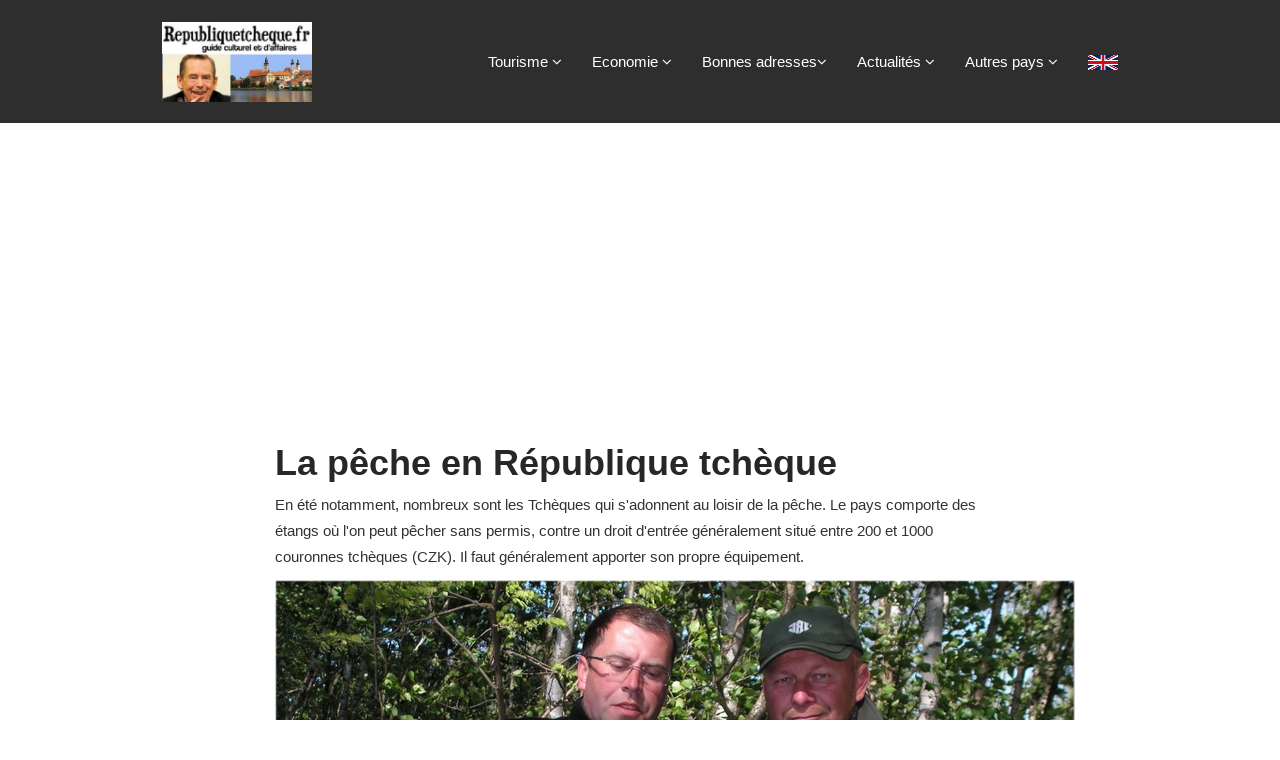

--- FILE ---
content_type: text/html
request_url: https://www.republiquetcheque.fr/tourisme/peche.htm
body_size: 12460
content:
<!DOCTYPE html>
<html lang="fr"><!-- #BeginTemplate "/Templates/rtc.dwt" --><!-- DW6 -->
<head>
	<script async src="https://pagead2.googlesyndication.com/pagead/js/adsbygoogle.js?client=ca-pub-0664097618367748"
     crossorigin="anonymous"></script>
	<!-- Google tag (gtag.js) -->
<script async src="https://www.googletagmanager.com/gtag/js?id=G-EVFDNWYYF1"></script>
<script>
  window.dataLayer = window.dataLayer || [];
  function gtag(){dataLayer.push(arguments);}
  gtag('js', new Date());

  gtag('config', 'G-EVFDNWYYF1');
</script>
<meta charset="utf-8" />
<meta name="viewport" content="width=device-width, initial-scale=1.0" />
<meta name="description" content="" />
<meta name="author" content="" />
<link rel="icon" type="image/x-icon" href="../images/favicon/favicon.ico">
	
<link rel="icon" type="image/x-icon" href="../images/favicon.ico">
<!-- #BeginEditable "doctitle" --> 

<title>La pêche en République tchèque</title>

<!-- #EndEditable -->
<!-- core CSS -->
<link href="../css/bootstrap.min.css" rel="stylesheet" />
<link href="../css/font-awesome.min.css" rel="stylesheet" />
<link href="../css/animate.min.css" rel="stylesheet" />
<link href="../css/owl.carousel.css" rel="stylesheet" />
<link href="../css/owl.transitions.css" rel="stylesheet" />
<link href="../css/main.css" rel="stylesheet" />


<!--[if lt IE 9]>
      <script src="js/html5shiv.js"></script>
      <script src="js/respond.min.js"></script>
    <![endif]-->

<!-- #BeginEditable "head" -->
<!-- #EndEditable -->
	
	
	
	<style>
		.navbar-header{
			display:flex;
			align-items: center;
			justify-content: space-between;
			width: 100%;
			background: #2e2e2e;
			
		}
		
		.navbar-header a{
			color: #fff;
		}
		
		.navbar-nav{
			text-align: right;
		}
	
	
	</style>
	
	
</head
  >
<!--/head-->

<body>
	
	<ul class="dropdown-menu" role="menu" aria-labelledby="dropdownMenu2">
  <li role="presentation" class="dropdown-header">Dropdown header</li>
  ...
  <li role="presentation" class="divider"></li>
  <li role="presentation" class="dropdown-header">Dropdown header</li>
  ...
</ul>

<!--header start-->
	<header>
  <div class="navbar navbar-default navbar-static-top navbar-inverse">
    <div class="navbar-header main-navigation ">
      <button class="navbar-toggle" data-target=".navbar-collapse" data-toggle="collapse" type="button"> <span class="icon-bar"></span> <span class="icon-bar"></span> <span class="icon-bar"></span>
	  </button> <a class="navbar-brand" href="/"> <img class="logo" src="../images/logo-republique-tcheque-fr.png" alt="republique tchèque" /> </a>
    <div class="navbar-collapse collapse">
        <ul class="nav navbar-nav" >
          <li class="dropdown"> 
			  <a class="dropdown-toggle light-text " data-close-others="false" data-delay="0" data-hover=
"dropdown" data-toggle="dropdown" href="#" >Tourisme <i class="fa fa-angle-down"></i>
			  </a>
            <ul class="dropdown-menu">
		      <li><a href="../regions/index.htm">R&eacute;gions et villes</a></li>
		      <li><a href="../expatriation/index.html">Expatriation</a></li>
		      <li><a href="../vie-pratique/index.html">Vie pratique</a></li>
       		</ul>
          </li>
          <li class="dropdown"> <a class="dropdown-toggle light-text " data-close-others="false" data-delay="0" data-hover=
          "dropdown" data-toggle="dropdown" href="#">Economie <i class="fa fa-angle-down"></i></a>
            <ul class="dropdown-menu">
			  <li><a href="../affaires/index.htm">Affaires</a></li>
			  <li><a href="../entreprises/index.htm">Entreprises</a></li>
			  <li><a href="../management/index.htm">Management</a></li>
		    </ul>
         </li>
         <li class="dropdown"> <a class="dropdown-toggle light-text " data-close-others="false" data-delay="0" data-hover=
                      "dropdown" data-toggle="dropdown" href="#">Bonnes adresses<i class="fa fa-angle-down"></i></a>
           <ul class="dropdown-menu">
              <li><a href="../annuaire/acteurs/index-prestataires-services-tchequie.htm">Prestataires de services</a></li>
              <li><a href="../annuaire/adresses/activites-commerciales-republique-tcheque.htm">Filiales françaises en République tchèque</a></li>
              <li><a href="../annuaire/adresses-francophones-republique_tcheque.htm">Représentation étrangères officielles en République tchèque </a></li>
              <li><a href="../annuaire/representations-tcheques-enfrance.htm">Représentations tchèques à l'étranger</a></li>
          </ul>
       </li>
       <li class="dropdown"><a class="dropdown-toggle light-text " data-close-others="false" data-delay="0" data-hover=
                      "dropdown" data-toggle="dropdown" href="#">Actualités <i class="fa fa-angle-down"></i>
          <ul class="dropdown-menu">
             <li><a href="../agenda.html">Agenda des événements</a></li>
             <li><a href="../medias.html">Principaux médias</a></li>
             <li><a href="../videos.html">Vidéos</a></li>
          </ul>
       </li> 
		  <li class="dropdown"><a class="dropdown-toggle light-text " data-close-others="false" data-delay="0" data-hover="dropdown" data-toggle="dropdown" href="#">Autres pays <i class="fa fa-angle-down"></i></a>
                   <ul class="dropdown-menu">
                     <li><a href="../slovaquie.html">Slovaquie</a></li>
                     <li><a href="../pologne.html">Pologne</a> </li>
                   </ul>
          </li>
             <li><a href="../czech-republic.html"><img src="../images/drapeaugb.gif" width="30" height="15" alt=""/></a></li>
        </ul>
      </div>
    </div>
  </div>
</header>
	
	
<!--header end-->



<!--/header-->

<div class="container">
  <div class="col-lg-2"></div>
  <div class="col-lg-8 col-sm-12">
    <h1> <!-- #BeginEditable "titlt" -->

      <p><b>La pêche en R&eacute;publique tch&egrave;que</b></p>

      <!-- #EndEditable --> </h1>
    <!-- #BeginEditable "modele" -->
        <p>En été notamment, nombreux sont les Tchèques qui s'adonnent au loisir de la pêche. Le pays comporte des étangs où l'on peut pêcher sans permis, contre un droit d'entrée généralement situé entre 200 et 1000 couronnes tchèques (CZK). Il faut généralement apporter son propre équipement.</p>
        <p><img src="../img/carpe.png" width="800" height="558" alt="carpe"/></p>
        <p><em>La carpe est le poisson préféré des Tchèques, en particulier pour les fêtes de Noël, où il était de coutume de laisser une carpe dans la baignoire, avant de la déguster pour le repas de Noël<br>
        </em></p>
        <h3>Rybářství Třeboň</h3>
        <p>La superbe ville de Třeboň est synonyme d’étangs, c'est donc un excellent endroit pour la pêche. Staňkovský, Hejtman, Táborský (Knížecí) et Nový Kanclíř sont les quatre espaces de pêches ouverts sans permis, contre une simple contribution de CZK 200 pour la journée (CZK 680 pour le dernier). On peut y pêcher des brochets, des sandres, des poissons chats et des tanches.        </p>
        <p>Le permis tchèque de pêche (rybářský lístek) est bon marché (CZK 100 par an) et accessible, à condition de maîtriser à l'écrit la langue de Kafka. Il faut ensuite obtenir une autorisation de l'association tchèque de pèche.        Cet article vous informe à ce sujet pour choisir au mieux son  matériel de pêche de qualité.</p>
        <h3>Rybářský ráj, à Pískovna Lázně Toušeň<br>
</h3>
        <p>Tout près de Prague, cette carrière aujourd'hui inondée permet de pêcher pour CZK 1000 la journée des carpes, brochets, sandres et poissons-chats. Vous devez avoir votre propre équipement.</p>
                    <h3>Vrbenské jezero</h3>
        <p>Au nord de Most, le lac Vrbenský est une  destination de choix pour la carpe certains   spécimens atteignant jusqu'à 26 kg</p>
        <h4>Et aussi<br>
</h4>
        <p>Panský rybník : au sud-est de Prague, non loin de Zruč nad Sázavou.</p>
                    <p>Holín u Jičína : Près   Jičín et du &quot;Paradis tchèque&quot;, possibilité de louer un gîte et de faire un séjour de pêche</p>
                    <p>Lázně Bohdaneč : petite ville thermale  au nord de Pardubice, avec d'excellentes conditions de  pêche <br>
      </p>
                    <h4>Dans les autres rubriques</h4>
                    <p><img src="../images/blue_kulicka.gif" width="14" height="14" alt=""/> <a href="index.htm">Tourisme en République tchèque</a></p>
                    <h4>Voir également</h4>
                    <p><img src="../images/blue_kulicka.gif" width="14" height="14" alt=""/> Association tchèque de pèche / Český rybářský svaz : <a href="https://www.rybsvaz.cz/" target="_blank">https://www.rybsvaz.cz/</a></p>
    <!-- #EndEditable --> </div>
</div>
<footer id="footer">
  <article class="footer-box">
    <section class="footer-box__column">
      <h4 class="footer-box__column-title">Services</h4>
      <p>Liste d'entreprises de pays francophones en République tchèque</p>
      <p>Publicité, référencement internet et eReputation</p>
      <p><a href="../services.html">Formations interculturelles</a></p>
    </section>
    <section class="footer-box__column">
      <h4 class="footer-box__column-title">Nos dernières publications</h4>
      <p>Prochainement</p>
    </section>
    <section class="footer-box__column">
      <h4 class="footer-box__column-title">A propos</h4>
      <p>Republiquetcheque.fr est un site indépendant, édité par l'équipe de Centreurope.org. Il  n'a aucun lien avec une quelconque Ambassade ou autre organisme officiel.</p>
      <p>Newsletter </p>
      <div class="social twitter"> <a href="https://twitter.com/centreurope" target="_blank"
                ><i class="fa fa-twitter fa-2x"></i
              ></a> </div>
      <div class="social linkedin"> <a href="https://www.linkedin.com/in/davidchelly/" target="_blank"
                ><i class="fa fa-linkedin fa-2x"></i
              ></a> </div>
    </section>
    <section class="footer-box__column">
      <div class="footer-box__column_down">
        <h4 class="footer-box__column-title">En savoir plus sur la Tchéquie</h4>
        <p><a href="../histoire/index.htm">Histoire de la République tchèque</a></p>
        <p><a href="../population/index.html">Population tchèque</a></p>
        <p><a href="../gastronomie/index.html">Recettes de cuisine</a></p>
        <p><a href="../politique/index.html">Politique en République tchèque</a></p>
        <p><a href="../regions/index.htm">Régions de République tchèque</a></p>
      </div>
    </section>
  </article>
  <article class="footer-links"><a class="footer-links__item" href="../contacts.html"
          >Contact et mentions légales</a
        > </article>
  <p class="footer-description__items"> Tous droits réservés ©  
    republiquetcheque.fr</p>
</footer>
<!--/#footer--> 

<script src="../js/jquery.js"></script> 
<script src="../js/bootstrap.min.js"></script> 
<script src="http://maps.google.com/maps/api/js?sensor=true"></script> 
<script src="../js/owl.carousel.min.js"></script> 
<script src="../js/mousescroll.js"></script> 
<script src="../js/smoothscroll.js"></script> 
<script src="../js/jquery.prettyPhoto.js"></script> 
<script src="../js/jquery.isotope.min.js"></script> 
<script src="../js/jquery.inview.min.js"></script> 
<script src="../js/wow.min.js"></script> 
<script src="../js/main.js"></script> 
<script src="../js/scrolling-nav.js"></script> 
<script>
      $(document).ready(function ($) {
        $("#owl-example").owlCarousel();
      });

      $("body").data("page", "frontpage");

      $("#owl-example").owlCarousel({
        items: 3,
        /*        itemsDesktop : [1199,3],
        itemsDesktopSmall : [980,9],
        itemsTablet: [768,5],
        itemsTabletSmall: false,
        itemsMobile : [479,4]*/
      });
    </script>
<!-- Default Statcounter code for republiquetcheque.fr
https://www.republiquetcheque.fr -->
<script type="text/javascript">
var sc_project=13018740; 
var sc_invisible=1; 
var sc_security="9042782a"; 
</script>
<script type="text/javascript"
src="https://www.statcounter.com/counter/counter.js"
async></script>
<noscript><div class="statcounter"><a title="Web Analytics"
href="https://statcounter.com/" target="_blank"><img
class="statcounter"
src="https://c.statcounter.com/13018740/0/9042782a/1/"
alt="Web Analytics"
referrerPolicy="no-referrer-when-downgrade"></a></div></noscript>
<!-- End of Statcounter Code -->
</body>

<!-- #EndTemplate --></html>


--- FILE ---
content_type: text/html; charset=utf-8
request_url: https://www.google.com/recaptcha/api2/aframe
body_size: 268
content:
<!DOCTYPE HTML><html><head><meta http-equiv="content-type" content="text/html; charset=UTF-8"></head><body><script nonce="bIGyjUxF21glu1maZVkz3A">/** Anti-fraud and anti-abuse applications only. See google.com/recaptcha */ try{var clients={'sodar':'https://pagead2.googlesyndication.com/pagead/sodar?'};window.addEventListener("message",function(a){try{if(a.source===window.parent){var b=JSON.parse(a.data);var c=clients[b['id']];if(c){var d=document.createElement('img');d.src=c+b['params']+'&rc='+(localStorage.getItem("rc::a")?sessionStorage.getItem("rc::b"):"");window.document.body.appendChild(d);sessionStorage.setItem("rc::e",parseInt(sessionStorage.getItem("rc::e")||0)+1);localStorage.setItem("rc::h",'1768792928926');}}}catch(b){}});window.parent.postMessage("_grecaptcha_ready", "*");}catch(b){}</script></body></html>